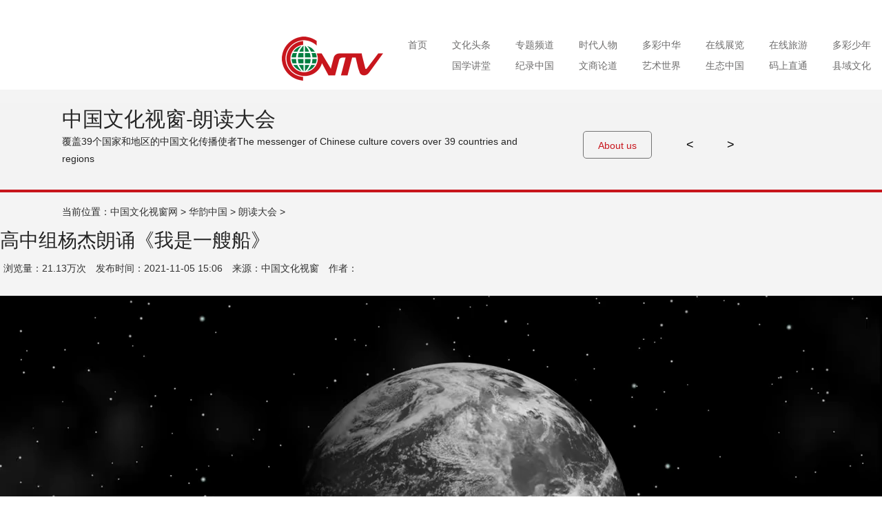

--- FILE ---
content_type: text/html; charset=UTF-8
request_url: http://www.cctvwenhua.tv/%E9%AB%98%E4%B8%AD%E7%BB%84%E6%9D%A8%E6%9D%B0%E6%9C%97%E8%AF%B5%E3%80%8A%E6%88%91%E6%98%AF%E4%B8%80%E8%89%98%E8%88%B9%E3%80%8B/
body_size: 9782
content:
<!doctype html>
<!--[if IE 7]>
<html class="ie ie7" lang="zh-CN">
<![endif]-->
<!--[if IE 8]>
<html class="ie ie8" lang="zh-CN">
<![endif]-->
<!--[if !(IE 7) | !(IE 8) ]><!-->
<html lang="zh-CN">
<!--<![endif]--><head>
  <meta charset="UTF-8">
  <meta http-equiv="X-UA-Compatible" content="IE=Edge">
  <!-- <meta name="viewport" content="width=device-width,initial-scale=1,maximum-scale=1,minimum-scale=1" /> -->
  <meta name="renderer" content="webkit">
  <meta name="keywords" content="弘扬中国文化,讲好中国故事.视听中国.文化世界.中国文化,中国文化视窗网,中国文化传播使者,中国文化传播网,高中组杨杰朗诵《我是一艘船》"/>

	<meta name="description" content="
http://file.cctvwenhua.tv/2021/11/高中组杨杰《我是一艘船》.mp4
我是一艘船，一艘平常的船。在亿万年古老的水面上，在浩淼的江南烟雨中，我是悄无声息，游来游去的一艘船。一艘司空见惯的船" />
		<!--浏览器分享携带缩略图-->
<meta property="og:type" content="website" />
<meta property="og:title" content="中国文化视窗网">
<!--文章的话 取title-->
    <meta property="og:title" content="高中组杨杰朗诵《我是一艘船》">

<meta property="og:description" content="视听中国 文化世界 弘扬传统文化  讲好中国故事 中国文化视窗——覆盖全球39个国家和地区的中华文化传播使者">
<!-- meta property="og:url" content="https://www.cctvwenhua.tv"  -->
<!--将http的不安全请求修改为https请求-->
<!--<meta http-equiv="Content-Security-Policy" content="upgrade-insecure-requests">-->

  <!-- link rel="profile" href="//gmpg.org/xfn/11" -->
      <link rel="shortcut icon" href="http://file.cctvwenhua.tv/2024/02/favicon（透明背景）.ico" />
    <title>高中组杨杰朗诵《我是一艘船》 &#8211; 中国文化视窗网</title>
<link rel='dns-prefetch' href='//s.w.org' />
<link rel="alternate" type="application/rss+xml" title="中国文化视窗网 &raquo; 高中组杨杰朗诵《我是一艘船》评论Feed" href="http://www.cctvwenhua.tv/%e9%ab%98%e4%b8%ad%e7%bb%84%e6%9d%a8%e6%9d%b0%e6%9c%97%e8%af%b5%e3%80%8a%e6%88%91%e6%98%af%e4%b8%80%e8%89%98%e8%88%b9%e3%80%8b/feed/" />
<link rel='stylesheet' id='mediaelement-css'  href='http://www.cctvwenhua.tv/wp-includes/js/mediaelement/mediaelementplayer.min.css?ver=2.22.0' type='text/css' media='all' />
<link rel='stylesheet' id='wp-mediaelement-css'  href='http://www.cctvwenhua.tv/wp-includes/js/mediaelement/wp-mediaelement.min.css?ver=4.8.2' type='text/css' media='all' />
<link rel='stylesheet' id='fv_flowplayer-css'  href='http://www.cctvwenhua.tv/wp-content/fv-flowplayer-custom/style-1.css?ver=1512821895' type='text/css' media='all' />
<link rel='stylesheet' id='wp-pagenavi-css'  href='http://www.cctvwenhua.tv/wp-content/plugins/wp-pagenavi/pagenavi-css.css?ver=2.70' type='text/css' media='all' />
<link rel='stylesheet' id='main-css-css'  href='http://www.cctvwenhua.tv/wp-content/themes/demov/assets/css/style.min.css?ver=0.0.1' type='text/css' media='all' />
<link rel='stylesheet' id='fancybox-css-css'  href='http://www.cctvwenhua.tv/wp-content/themes/demov/assets/addon/jquery.fancybox/jquery.fancybox.min.css?ver=0.0.1' type='text/css' media='all' />
<script type='text/javascript' src='http://www.cctvwenhua.tv/wp-includes/js/jquery/jquery.js?ver=1.12.4'></script>
<script type='text/javascript' src='http://www.cctvwenhua.tv/wp-includes/js/jquery/jquery-migrate.min.js?ver=1.4.1'></script>
<link rel='https://api.w.org/' href='http://www.cctvwenhua.tv/wp-json/' />
<link rel="EditURI" type="application/rsd+xml" title="RSD" href="http://www.cctvwenhua.tv/xmlrpc.php?rsd" />
<link rel="wlwmanifest" type="application/wlwmanifest+xml" href="http://www.cctvwenhua.tv/wp-includes/wlwmanifest.xml" /> 
<link rel='prev' title='初中组潘语笑朗诵《大写的中国》' href='http://www.cctvwenhua.tv/%e5%88%9d%e4%b8%ad%e7%bb%84%e6%bd%98%e8%af%ad%e7%ac%91%e6%9c%97%e8%af%b5%e3%80%8a%e5%a4%a7%e5%86%99%e7%9a%84%e4%b8%ad%e5%9b%bd%e3%80%8b/' />
<link rel='next' title='郭政建朗诵《红色家书-吉鸿昌》' href='http://www.cctvwenhua.tv/%e9%83%ad%e6%94%bf%e5%bb%ba%e6%9c%97%e8%af%b5%e3%80%8a%e7%ba%a2%e8%89%b2%e5%ae%b6%e4%b9%a6-%e5%90%89%e9%b8%bf%e6%98%8c%e3%80%8b/' />
<meta name="generator" content="WordPress 4.8.2" />
<link rel="canonical" href="http://www.cctvwenhua.tv/%e9%ab%98%e4%b8%ad%e7%bb%84%e6%9d%a8%e6%9d%b0%e6%9c%97%e8%af%b5%e3%80%8a%e6%88%91%e6%98%af%e4%b8%80%e8%89%98%e8%88%b9%e3%80%8b/" />
<link rel='shortlink' href='http://www.cctvwenhua.tv/?p=38395' />
<link rel="alternate" type="application/json+oembed" href="http://www.cctvwenhua.tv/wp-json/oembed/1.0/embed?url=http%3A%2F%2Fwww.cctvwenhua.tv%2F%25e9%25ab%2598%25e4%25b8%25ad%25e7%25bb%2584%25e6%259d%25a8%25e6%259d%25b0%25e6%259c%2597%25e8%25af%25b5%25e3%2580%258a%25e6%2588%2591%25e6%2598%25af%25e4%25b8%2580%25e8%2589%2598%25e8%2588%25b9%25e3%2580%258b%2F" />
<link rel="alternate" type="text/xml+oembed" href="http://www.cctvwenhua.tv/wp-json/oembed/1.0/embed?url=http%3A%2F%2Fwww.cctvwenhua.tv%2F%25e9%25ab%2598%25e4%25b8%25ad%25e7%25bb%2584%25e6%259d%25a8%25e6%259d%25b0%25e6%259c%2597%25e8%25af%25b5%25e3%2580%258a%25e6%2588%2591%25e6%2598%25af%25e4%25b8%2580%25e8%2589%2598%25e8%2588%25b9%25e3%2580%258b%2F&#038;format=xml" />
		<style type="text/css">.recentcomments a{display:inline !important;padding:0 !important;margin:0 !important;}</style>
		  <!--[if lt IE 9]>
  <script src="http://www.cctvwenhua.tv/wp-content/themes/demov/assets/js/html5.min.js"></script>
  <![endif]--> 
<!--  <script src="http://www.cctvwenhua.tv/wp-content/themes/demov/assets/js/jquery-2.1.4.min.js"></script>
-->
 	<script>
var video=document.getElementById("startvideo"); 
video.play();
</script>
    <link rel='stylesheet' id='layui'  href='https://www.cctvwenhua.tv/js/layui/css/layui.css' type='text/css' media='all' />

<base target="_blank">

    <meta property="og:title" content="高中组杨杰朗诵《我是一艘船》" />
    <meta property="og:type" content="article" />
    <meta property="og:url" content="http://www.cctvwenhua.tv/%e9%ab%98%e4%b8%ad%e7%bb%84%e6%9d%a8%e6%9d%b0%e6%9c%97%e8%af%b5%e3%80%8a%e6%88%91%e6%98%af%e4%b8%80%e8%89%98%e8%88%b9%e3%80%8b/" />
    <meta property="og:site_name" content="中国文化视窗网" />
    <meta property="og:description" content="" />
    <meta property="og:image" content="http://file.cctvwenhua.tv/2021/11/杨杰.jpg" />
</head>
<body class="post-template-default single single-post postid-38395 single-format-standard tpl-single">
  <!--site-->
  <div class="site"><div style="width: 0px;height: 0px;border: 0px;"><img src="http://file.cctvwenhua.tv/wp-content/themes/demov/assets/img/logo.jpg" /></div>

    <header class="site-header">
        <!--添加icon图标-->
        <link rel="stylesheet" href="https://cdnjs.cloudflare.com/ajax/libs/font-awesome/5.15.3/css/all.min.css">

        <nav class="site-nav">
	<div class="wrapper">
		<ul>
			<li class="logo"><a href=""><img src="http://file.cctvwenhua.tv/wp-content/themes/demov/assets/img/logo.png" alt="中国文化视窗网"></a></li>
			
			<li id="menu-item-20686" class="menu-item menu-item-type-custom menu-item-object-custom menu-item-20686"><a href="/home">首页</a></li>
<li id="menu-item-20701" class="menu-item menu-item-type-post_type menu-item-object-page menu-item-has-children menu-item-20701"><a href="http://www.cctvwenhua.tv/wen-hua-tou-tiao/">文化头条</a>
<ul  class="sub-menu">
	<li id="menu-item-25120" class="menu-item menu-item-type-custom menu-item-object-custom menu-item-25120"><a href="http://www.cctvwenhua.tv/wen-hua-tou-tiao/#nav_tz">国内资讯</a></li>
	<li id="menu-item-25121" class="menu-item menu-item-type-custom menu-item-object-custom menu-item-25121"><a href="http://www.cctvwenhua.tv/wen-hua-tou-tiao/#nav_tz">国际焦点</a></li>
	<li id="menu-item-25122" class="menu-item menu-item-type-custom menu-item-object-custom menu-item-25122"><a href="http://www.cctvwenhua.tv/wen-hua-tou-tiao/#nav_tz">县市动态</a></li>
	<li id="menu-item-25123" class="menu-item menu-item-type-custom menu-item-object-custom menu-item-25123"><a href="http://www.cctvwenhua.tv/wen-hua-tou-tiao/#nav_tz">政策解读</a></li>
	<li id="menu-item-25124" class="menu-item menu-item-type-custom menu-item-object-custom menu-item-25124"><a href="http://www.cctvwenhua.tv/wen-hua-tou-tiao/#nav_tz">产业动态</a></li>
</ul>
</li>
<li id="menu-item-20702" class="menu-item menu-item-type-post_type menu-item-object-page menu-item-has-children menu-item-20702"><a href="http://www.cctvwenhua.tv/zhuan-ti-pin-dao/">专题频道</a>
<ul  class="sub-menu">
	<li id="menu-item-37328" class="menu-item menu-item-type-custom menu-item-object-custom menu-item-37328"><a href="http://www.cctvwenhua.tv/%e4%b8%bb%e6%92%ad%e5%a4%a7%e8%b5%9b/">“红旗杯”主播大赛</a></li>
	<li id="menu-item-25126" class="menu-item menu-item-type-custom menu-item-object-custom menu-item-25126"><a href="http://www.cctvwenhua.tv/qing-nian-yue-du/">五月鲜花 青年悦读</a></li>
	<li id="menu-item-30559" class="menu-item menu-item-type-post_type menu-item-object-page menu-item-30559"><a href="http://www.cctvwenhua.tv/%e5%8d%8e%e9%9f%b5%e4%b9%8b%e5%a3%b0/">华韵之声</a></li>
	<li id="menu-item-25128" class="menu-item menu-item-type-custom menu-item-object-custom menu-item-25128"><a href="http://www.cctvwenhua.tv/heqinghaiyan-page/">河清海晏</a></li>
	<li id="menu-item-25125" class="menu-item menu-item-type-custom menu-item-object-custom menu-item-25125"><a href="https://www.cctvwenhua.tv/zhuan-ti-pin-dao/zhong-guo-wen-hua-da-bai-nian/">中国文化拜年</a></li>
	<li id="menu-item-25129" class="menu-item menu-item-type-custom menu-item-object-custom menu-item-25129"><a href="https://www.cctvwenhua.tv/zhuan-ti-pin-dao/zhong-guo-wen-hua-da-bai-nian/%e5%b0%8f%e5%b0%8f%e6%9c%97%e8%af%bb%e8%80%85/">小小朗读者</a></li>
</ul>
</li>
<li id="menu-item-20703" class="menu-item menu-item-type-post_type menu-item-object-page menu-item-has-children menu-item-20703"><a href="http://www.cctvwenhua.tv/shi-dai-ren-wu/">时代人物</a>
<ul  class="sub-menu">
	<li id="menu-item-25130" class="menu-item menu-item-type-custom menu-item-object-custom menu-item-25130"><a href="http://www.cctvwenhua.tv/shi-dai-ren-wu/#nav_tz">深度对话</a></li>
	<li id="menu-item-25131" class="menu-item menu-item-type-custom menu-item-object-custom menu-item-25131"><a href="http://www.cctvwenhua.tv/shi-dai-ren-wu/#nav_tz">名家访谈</a></li>
	<li id="menu-item-25132" class="menu-item menu-item-type-custom menu-item-object-custom menu-item-25132"><a href="http://www.cctvwenhua.tv/shi-dai-ren-wu/#nav_tz">金牌会客厅</a></li>
	<li id="menu-item-25133" class="menu-item menu-item-type-custom menu-item-object-custom menu-item-25133"><a href="http://www.cctvwenhua.tv/shi-dai-ren-wu/#nav_tz">宝玉大观园</a></li>
	<li id="menu-item-25134" class="menu-item menu-item-type-custom menu-item-object-custom menu-item-25134"><a href="http://www.cctvwenhua.tv/quan-qiu-nv-xing/">全球女性</a></li>
</ul>
</li>
<li id="menu-item-20704" class="menu-item menu-item-type-post_type menu-item-object-page menu-item-has-children menu-item-20704"><a href="http://www.cctvwenhua.tv/duo-cai-zhong-hua/">多彩中华</a>
<ul  class="sub-menu">
	<li id="menu-item-39519" class="menu-item menu-item-type-custom menu-item-object-custom menu-item-39519"><a href="http://www.cctvwenhua.tv/category/duo-cai-zhong-hua/%e5%be%ae%e8%af%be%e5%a0%82/">国家通用语言微课堂</a></li>
	<li id="menu-item-25135" class="menu-item menu-item-type-custom menu-item-object-custom menu-item-25135"><a href="http://www.cctvwenhua.tv/duo-cai-zhong-hua/#nav_tz">多彩中华行</a></li>
	<li id="menu-item-25136" class="menu-item menu-item-type-custom menu-item-object-custom menu-item-25136"><a href="http://www.cctvwenhua.tv/duo-cai-zhong-hua/#nav_tz">民族一家亲</a></li>
	<li id="menu-item-25137" class="menu-item menu-item-type-custom menu-item-object-custom menu-item-25137"><a href="http://www.cctvwenhua.tv/duo-cai-zhong-hua/#nav_tz">民族院线</a></li>
	<li id="menu-item-25138" class="menu-item menu-item-type-custom menu-item-object-custom menu-item-25138"><a href="http://www.cctvwenhua.tv/duo-cai-zhong-hua/#nav_tz">武林百家</a></li>
	<li id="menu-item-25139" class="menu-item menu-item-type-custom menu-item-object-custom menu-item-25139"><a href="http://www.cctvwenhua.tv/duo-cai-zhong-hua/#nav_tz">魔术世界</a></li>
</ul>
</li>
<li id="menu-item-20705" class="menu-item menu-item-type-post_type menu-item-object-page menu-item-has-children menu-item-20705"><a href="http://www.cctvwenhua.tv/zai-xian-zhan-lan/">在线展览</a>
<ul  class="sub-menu">
	<li id="menu-item-25870" class="menu-item menu-item-type-custom menu-item-object-custom menu-item-25870"><a href="http://www.cctvwenhua.tv/zai-xian-zhan-lan/#nav_tz">年度贡献人物榜</a></li>
	<li id="menu-item-25872" class="menu-item menu-item-type-custom menu-item-object-custom menu-item-25872"><a href="http://www.cctvwenhua.tv/zai-xian-zhan-lan/#nav_tz">书画百杰</a></li>
	<li id="menu-item-25140" class="menu-item menu-item-type-custom menu-item-object-custom menu-item-25140"><a href="http://www.cctvwenhua.tv/zai-xian-zhan-lan/#nav_tz">中国名家书画展</a></li>
	<li id="menu-item-25141" class="menu-item menu-item-type-custom menu-item-object-custom menu-item-25141"><a href="http://www.cctvwenhua.tv/zai-xian-zhan-lan/#nav_tz">百城风光摄影展</a></li>
	<li id="menu-item-25142" class="menu-item menu-item-type-custom menu-item-object-custom menu-item-25142"><a href="http://www.cctvwenhua.tv/zai-xian-zhan-lan/#nav_tz">与共和国在一起雕塑十人在线展</a></li>
</ul>
</li>
<li id="menu-item-20706" class="menu-item menu-item-type-post_type menu-item-object-page menu-item-has-children menu-item-20706"><a href="http://www.cctvwenhua.tv/zai-xian-lv-you/">在线旅游</a>
<ul  class="sub-menu">
	<li id="menu-item-25143" class="menu-item menu-item-type-custom menu-item-object-custom menu-item-25143"><a href="http://www.cctvwenhua.tv/zai-xian-lv-you/#nav_tz">自驾随手拍</a></li>
	<li id="menu-item-25144" class="menu-item menu-item-type-custom menu-item-object-custom menu-item-25144"><a href="http://www.cctvwenhua.tv/zai-xian-lv-you/#nav_tz">手机播客</a></li>
	<li id="menu-item-25145" class="menu-item menu-item-type-custom menu-item-object-custom menu-item-25145"><a href="http://www.cctvwenhua.tv/zai-xian-lv-you/#nav_tz">风光在线</a></li>
	<li id="menu-item-25146" class="menu-item menu-item-type-custom menu-item-object-custom menu-item-25146"><a href="http://www.cctvwenhua.tv/zai-xian-lv-you/#nav_tz">山野民宿</a></li>
	<li id="menu-item-25147" class="menu-item menu-item-type-custom menu-item-object-custom menu-item-25147"><a href="http://www.cctvwenhua.tv/zai-xian-lv-you/#nav_tz">美食地图</a></li>
	<li id="menu-item-25148" class="menu-item menu-item-type-custom menu-item-object-custom menu-item-25148"><a href="http://www.cctvwenhua.tv/zai-xian-lv-you/#nav_tz">景区推荐</a></li>
</ul>
</li>
<li id="menu-item-58126" class="menu-item menu-item-type-custom menu-item-object-custom menu-item-58126"><a href="https://www.cctvwenhua.tv/zhuan-ti-pin-dao/zhong-guo-wen-hua-da-bai-nian/%e5%b0%8f%e5%b0%8f%e6%9c%97%e8%af%bb%e8%80%85/">多彩少年</a></li>
			
			
			
		</ul>
		<ul class="nav_xia">
			<li id="menu-item-20694" class="menu-item menu-item-type-post_type menu-item-object-page menu-item-has-children menu-item-20694"><a href="http://www.cctvwenhua.tv/guo-xue-jiang-tang/">国学讲堂</a>
<ul  class="sub-menu">
	<li id="menu-item-25149" class="menu-item menu-item-type-custom menu-item-object-custom menu-item-25149"><a href="http://www.cctvwenhua.tv/guo-xue-jiang-tang/#nav_tz">百家讲堂</a></li>
	<li id="menu-item-25150" class="menu-item menu-item-type-custom menu-item-object-custom menu-item-25150"><a href="http://www.cctvwenhua.tv/guo-xue-jiang-tang/#nav_tz">中医学堂</a></li>
	<li id="menu-item-25151" class="menu-item menu-item-type-custom menu-item-object-custom menu-item-25151"><a href="http://www.cctvwenhua.tv/guo-xue-jiang-tang/#nav_tz">煮酒论道</a></li>
	<li id="menu-item-25152" class="menu-item menu-item-type-custom menu-item-object-custom menu-item-25152"><a href="http://www.cctvwenhua.tv/guo-xue-jiang-tang/#nav_tz">禅茶一味</a></li>
</ul>
</li>
<li id="menu-item-20695" class="menu-item menu-item-type-post_type menu-item-object-page menu-item-has-children menu-item-20695"><a href="http://www.cctvwenhua.tv/ying-xiang-zhong-guo/">纪录中国</a>
<ul  class="sub-menu">
	<li id="menu-item-25153" class="menu-item menu-item-type-custom menu-item-object-custom menu-item-25153"><a href="http://www.cctvwenhua.tv/ying-xiang-zhong-guo/#nav_tz">一分钟看中国</a></li>
	<li id="menu-item-25154" class="menu-item menu-item-type-custom menu-item-object-custom menu-item-25154"><a href="http://www.cctvwenhua.tv/ying-xiang-zhong-guo/#nav_tz">视觉中国</a></li>
	<li id="menu-item-25155" class="menu-item menu-item-type-custom menu-item-object-custom menu-item-25155"><a href="http://www.cctvwenhua.tv/ying-xiang-zhong-guo/#nav_tz">故乡纪录</a></li>
	<li id="menu-item-25156" class="menu-item menu-item-type-custom menu-item-object-custom menu-item-25156"><a href="http://www.cctvwenhua.tv/ying-xiang-zhong-guo/#nav_tz">百城风光摄影展</a></li>
</ul>
</li>
<li id="menu-item-20696" class="menu-item menu-item-type-post_type menu-item-object-page menu-item-has-children menu-item-20696"><a href="http://www.cctvwenhua.tv/wen-shang-gu-shi/">文商论道</a>
<ul  class="sub-menu">
	<li id="menu-item-25157" class="menu-item menu-item-type-custom menu-item-object-custom menu-item-25157"><a href="http://www.cctvwenhua.tv/wen-shang-gu-shi/#nav_tz">中国风尚</a></li>
	<li id="menu-item-25158" class="menu-item menu-item-type-custom menu-item-object-custom menu-item-25158"><a href="http://www.cctvwenhua.tv/wen-shang-gu-shi/#nav_tz">企业论语</a></li>
	<li id="menu-item-25159" class="menu-item menu-item-type-custom menu-item-object-custom menu-item-25159"><a href="http://www.cctvwenhua.tv/wen-shang-gu-shi/#nav_tz">华夏之子</a></li>
	<li id="menu-item-25160" class="menu-item menu-item-type-custom menu-item-object-custom menu-item-25160"><a href="http://www.cctvwenhua.tv/wen-shang-gu-shi/#nav_tz">品牌故事</a></li>
</ul>
</li>
<li id="menu-item-20697" class="menu-item menu-item-type-post_type menu-item-object-page menu-item-has-children menu-item-20697"><a href="http://www.cctvwenhua.tv/yi-shu-shi-jie/">艺术世界</a>
<ul  class="sub-menu">
	<li id="menu-item-25161" class="menu-item menu-item-type-custom menu-item-object-custom menu-item-25161"><a href="https://www.cctvwenhua.tv/quyi-baihuayuan/">曲艺百花苑</a></li>
	<li id="menu-item-39517" class="menu-item menu-item-type-taxonomy menu-item-object-category menu-item-39517"><a href="http://www.cctvwenhua.tv/category/yi-shu-shi-jie/%e6%96%87%e8%89%ba%e5%93%81%e8%af%bb/">文艺品读</a></li>
	<li id="menu-item-25162" class="menu-item menu-item-type-custom menu-item-object-custom menu-item-25162"><a href="http://www.cctvwenhua.tv/yi-shu-shi-jie/#nav_tz">中国舞蹈家</a></li>
	<li id="menu-item-25163" class="menu-item menu-item-type-custom menu-item-object-custom menu-item-25163"><a href="http://www.cctvwenhua.tv/yi-shu-shi-jie/#nav_tz">爱上中国音</a></li>
	<li id="menu-item-25164" class="menu-item menu-item-type-custom menu-item-object-custom menu-item-25164"><a href="http://www.cctvwenhua.tv/yi-shu-shi-jie/#nav_tz">书画大课堂</a></li>
	<li id="menu-item-25165" class="menu-item menu-item-type-custom menu-item-object-custom menu-item-25165"><a href="http://www.cctvwenhua.tv/yi-shu-shi-jie/#nav_tz">田园牧歌会</a></li>
</ul>
</li>
<li id="menu-item-20698" class="menu-item menu-item-type-post_type menu-item-object-page menu-item-20698"><a href="http://www.cctvwenhua.tv/sheng-tai-zhong-guo/">生态中国</a></li>
<li id="menu-item-20699" class="menu-item menu-item-type-post_type menu-item-object-page menu-item-20699"><a href="http://www.cctvwenhua.tv/ma-shang-zhi-tong/">码上直通</a></li>
<li id="menu-item-20700" class="menu-item menu-item-type-custom menu-item-object-custom menu-item-has-children menu-item-20700"><a href="/">县域文化</a>
<ul  class="sub-menu">
	<li id="menu-item-34099" class="menu-item menu-item-type-post_type menu-item-object-page menu-item-34099"><a href="http://www.cctvwenhua.tv/%e6%96%87%e5%95%86%e8%ae%ba%e5%9d%9b/">文商论坛</a></li>
	<li id="menu-item-20763" class="menu-item menu-item-type-post_type menu-item-object-page menu-item-20763"><a href="http://www.cctvwenhua.tv/feng-tai-shi-chuang/">丰台文艺频道</a></li>
	<li id="menu-item-20764" class="menu-item menu-item-type-post_type menu-item-object-page menu-item-20764"><a href="http://www.cctvwenhua.tv/gui-zhou-shi-chuang/">贵州频道</a></li>
	<li id="menu-item-20765" class="menu-item menu-item-type-post_type menu-item-object-page menu-item-20765"><a href="http://www.cctvwenhua.tv/wen-chuan-shi-chuang/">汶川频道</a></li>
	<li id="menu-item-20766" class="menu-item menu-item-type-post_type menu-item-object-page menu-item-20766"><a href="http://www.cctvwenhua.tv/gong-zhu-ling/">公主岭文化频道</a></li>
	<li id="menu-item-20767" class="menu-item menu-item-type-post_type menu-item-object-page menu-item-20767"><a href="http://www.cctvwenhua.tv/tian-jin-shi-chuang/">天津频道</a></li>
	<li id="menu-item-49437" class="menu-item menu-item-type-custom menu-item-object-custom menu-item-49437"><a href="//www.cctvwenhua.tv/海南频道新版/">海南频道</a></li>
	<li id="menu-item-45723" class="menu-item menu-item-type-post_type menu-item-object-page menu-item-45723"><a href="http://www.cctvwenhua.tv/%e5%8c%97%e4%ba%ac%e9%a2%91%e9%81%93/">魅力北京</a></li>
	<li id="menu-item-54944" class="menu-item menu-item-type-post_type menu-item-object-page menu-item-54944"><a href="http://www.cctvwenhua.tv/%e7%94%98%e5%8d%97%e9%a2%91%e9%81%93/">中国文化视窗-甘南频道</a></li>
</ul>
</li>
		</ul>
	</div>
</nav>
    </header>


    <div class="v_out v_out_p">
        <div class="casese">
            <div class="v_show">

                <div class="v_cont">
                    <ul>
                        <li index="0"><h2>中国文化视窗-朗读大会</h2>
                            <p>覆盖39个国家和地区的中国文化传播使者The messenger of Chinese culture covers over 39 countries and
                                regions</p></li>
                        <li index="1"><p>中国文化视窗坚持“内容为王、形式创新”的理念，努力为人民提供昂扬向上、怡养情怀的精神食粮，讲好中国故事，传播好中国声音，更好地塑造国家形象。
                            </p>
                            <p>CVNTV insisted on “content is king”，provide an enterprising spirit pabulum for
                                people，telling the legend of China， spreading Chinese voices，shaping the national image.
                            </p></li>

                    </ul>
                </div>

            </div>
            <div class="quan"><a>About us</a></div>

            <div class="prev"><a href="javascript:void(0)" target="_self"><</a></div>
            <div class="next"><a href="javascript:void(0)" target="_self">></a></div>

        </div>
        <div class="clear"></div>
    </div>

    <article class="post-single">
        <div id="position"> <!--position-->
            当前位置：<a href="http://www.cctvwenhua.tv">中国文化视窗网</a> &gt;
            <a href="http://www.cctvwenhua.tv/category/%e5%8d%8e%e9%9f%b5%e4%b8%ad%e5%9b%bd/">华韵中国</a> &gt; <a href="http://www.cctvwenhua.tv/category/%e5%8d%8e%e9%9f%b5%e4%b8%ad%e5%9b%bd/%e6%9c%97%e8%af%bb%e5%a4%a7%e4%bc%9a/">朗读大会</a> &gt;         </div>
        <div class="wrapper">

            <h1 class="title">高中组杨杰朗诵《我是一艘船》</h1>

            <div class="info">
                <!--浏览量：21.13万次 -->
<!--                <span>浏览量：--><!--</span>-->
                <span>浏览量：21.13万次</span>
                <span>发布时间：2021-11-05 15:06</span>
                <span>来源：中国文化视窗</span>
                <span>作者：</span></div>

            <div class="entry-content">

                
                <div style="width: 1280px;" class="wp-video"><video class="wp-video-shortcode" id="video-38395-2" width="1280" height="720" preload="metadata" controls="controls"><source type="video/mp4" src="http://file.cctvwenhua.tv/2021/11/高中组杨杰《我是一艘船》.mp4?_=2" /><a href="http://file.cctvwenhua.tv/2021/11/高中组杨杰《我是一艘船》.mp4">http://file.cctvwenhua.tv/2021/11/高中组杨杰《我是一艘船》.mp4</a></video></div>
<h5>我是一艘船，一艘平常的船。在亿万年古老的水面上，在浩淼的江南烟雨中，我是悄无声息，游来游去的一艘船。一艘司空见惯的船，可以没有确切的名字，在南湖隽永的画面中，我顶多是一痕水墨的随意与淡然。</h5>
<h5>我是一艘船一艘沉默的船，在乌云密布、雷声隆隆的中国，我闭口无言，等着老朽残年。一把火，烧出人间冷暖。那天一群年轻人匆匆而来，他们才是火啊！他们一整天地握手、拥抱、议论、争吵，他们用言辞敲打着神州五千年，他们攥紧拳头，压低嗓门，边流泪边喊山河破碎，马革裹尸，烈火焚烧/若等闲。从那天开始，我必须是一艘沉默的船啊。</h5>
<h5>我是一艘船，一艘孤独的船。风雨如磐岁月熬煎，我守着沉重的中国秘密，却像若无其事的一艘船。游人东岸西岸，云影白天夜晚，我孤独的像一艘冰冷的石船，那一去不回的年轻人啊，你们在荆棘丛生的前行中，是平安？ 是受难？是忠诚？是背叛？ 是生？是死？ 是曙光在前？是长夜漫漫？</h5>
<h5>我是一艘船，一艘骄傲的船，你们默诵着那些藏在我船舱中的字句，把红色的旗帜插到南昌市 插到井岗山，插到湘江畔的暗夜中，插到泸定桥的湍流中，插到雪山的冷峻中，插到草地的死寂中，插到吴起镇，插到杨家岭，插到西柏坡，插到北京城。你们用泪水和鲜血在大地上写诗，写得酣畅淋漓 写得气壮山河，写得惊天地泣鬼神，写得前无古人后无来者。我还是鸯鸯湖上的那艘平底的小船吗？我船头的绳索，在你们宣过誓的拳头中，被攥出血， 攥成铁了吗？</h5>
<h5>我是一艘船，一艘幸福的船。我横卧在和平的阳光中，作为一个故事的开端，作为一首诗的诗眼，九百六十万平方公里的安康和兴旺，是我已被公开的秘密的注解。你们成群结队来到这里，一遍遍聆听我的过去，你们按着跳动的心，一次次呼唤我声闻天下的名字。</h5>
<h5>我是一艘幸福的船，满世界的船加起来，也没有我的传奇，我的雄壮 ， 我的力量 ，我的梦想。</h5>
<h5>我是一艘船，一艘浩浩荡荡的船，你们尽可以大声唤我的名字了，我就是那艘红船， 那艘红船就是我。如今我是航行在崇山峻岭，沃野平畴的一艘船，是航行在十四亿人心中的一艘船，是航行在大江大河，大海大洋，英姿飒爽，谦和厚重，稳健刚强，气势磅礴, 光芒万丈的一艘船。</h5>
<h5>我依然是一艘船，一艘静卧在美丽南湖上的平常的船，一艘有故事的中国的红船。</h5>
<h5 style="text-align: right;">网监：张琪 责编：徐芳</h5>
            </div>

            <div class="shangyipian">上一篇: <a href="http://www.cctvwenhua.tv/%e5%88%9d%e4%b8%ad%e7%bb%84%e6%bd%98%e8%af%ad%e7%ac%91%e6%9c%97%e8%af%b5%e3%80%8a%e5%a4%a7%e5%86%99%e7%9a%84%e4%b8%ad%e5%9b%bd%e3%80%8b/" rel="prev">初中组潘语笑朗诵《大写的中国》</a><br>下一篇: <a href="http://www.cctvwenhua.tv/%e9%83%ad%e6%94%bf%e5%bb%ba%e6%9c%97%e8%af%b5%e3%80%8a%e7%ba%a2%e8%89%b2%e5%ae%b6%e4%b9%a6-%e5%90%89%e9%b8%bf%e6%98%8c%e3%80%8b/" rel="next">郭政建朗诵《红色家书-吉鸿昌》</a>            </div>
        </div>

    </article>


<style>
	 .sidebar{position: fixed;display: none;right: 30px;top: 70%;margin-top: -200px;z-index: 99;}
</style>
<script src="https://tjs.sjs.sinajs.cn/open/api/js/wb.js" type="text/javascript" charset="utf-8"></script>
    <footer class="site-footer">

              <div class="sf-banner"><img src="http://file.cctvwenhua.tv/wp-content/themes/demov/assets/img/footer-banner.jpg" alt=""></div>
              
      <div class="sf-copyright"><p style="text-align: center;"><img class="wp-image-8525 aligncenter" src="http://file.cctvwenhua.tv/2018/03/1522307364695.jpg" alt="" width="272" height="59" /></p>
<p style="text-align: center;">战略合作：中国少数民族文化艺术促进会    中国戏剧文学学会</p>
<p style="text-align: center;">国际运营:  <img class="alignnone wp-image-8580" src="http://file.cctvwenhua.tv/2018/04/图层-3-副本-2.png" alt="" width="59" height="26" /> 中国文化视窗网络电视台集团有限公司   国内总运营：<img class="alignnone wp-image-8617" src="http://file.cctvwenhua.tv/2018/04/图层-2.png" alt="" width="59" height="28" /> 北京慧通视远国际文化传媒有限公司</p>
<p style="text-align: center;"><a href="https://beian.miit.gov.cn">京ICP备 17056545号</a>  广播电视节目制作经营许可证号（京）字第21587号  中国互联网视听节目服务自律公约</p>
<p style="text-align: center;"> <img class="alignnone wp-image-14166" src="http://file.cctvwenhua.tv/2018/09/标识基础部分17.png" alt="" width="110" height="74" /><img class="alignnone wp-image-14167 " src="http://file.cctvwenhua.tv/2018/09/编办标1.png" alt="" width="356" height="74" /></p>
<p style="text-align: center;">  <img class="alignnone wp-image-8579" src="http://file.cctvwenhua.tv/2018/04/图层-5.png" alt="" width="33" height="22" /> 香港注册号：68504297-000-11-17-7    国际新闻热线：010-83385808    <img class="alignnone wp-image-8578" src="http://file.cctvwenhua.tv/2018/04/图层-4.png" alt="" width="26" height="27" /> 中国文化视窗记者联合会</p>
<p style="text-align: center;">违法投诉： 010-83385818  中国文化视窗总编辑部</p>
<p>&nbsp;</p>
<p style="text-align: center;"><a href="#">中国文化视窗云端</a> | <a id="ceshi" href="http://www.cctvwenhua.tv/about-us/lian-xi-ccntv/">联系CVNTV</a> | <a href="http://www.cctvwenhua.tv/about-us/">关于我们</a> | <a href="http://www.cctvwenhua.tv/about-us/ren-cai-zhao-pin/">人才招聘</a> | <a href="http://www.cctvwenhua.tv/about-us/tong-zhi-gong-gao/">本单位声明</a> | <a href="#">法律顾问</a> | <a href="#">合作中心</a> | <a href="#">媒体联盟</a> | <a href="#">客服中心</a></p>
<p>&nbsp;</p>
<h3 style="text-align: center;">严遵职业操守    仿制假冒必究</h3>
<p style="text-align: center;"><script charset="UTF-8" id="LA_COLLECT" src="//sdk.51.la/js-sdk-pro.min.js"></script><br />
<script>
var _hmt = _hmt || [];
(function() {
  var hm = document.createElement("script");
  hm.src = "https://hm.baidu.com/hm.js?5d9601ebf3197bdc6822b8c029ef27bb";
  var s = document.getElementsByTagName("script")[0]; 
  s.parentNode.insertBefore(hm, s);
})();
</script></p>
</div>

    </footer>

  </div><!--/site-->
  <script type='text/javascript'>
/* <![CDATA[ */
var mejsL10n = {"language":"zh-CN","strings":{"Close":"\u5173\u95ed","Fullscreen":"\u5168\u5c4f","Turn off Fullscreen":"\u5173\u95ed\u5168\u5c4f","Go Fullscreen":"\u5168\u5c4f","Download File":"\u4e0b\u8f7d\u6587\u4ef6","Download Video":"\u4e0b\u8f7d\u89c6\u9891","Play":"\u64ad\u653e","Pause":"\u6682\u505c","Captions\/Subtitles":"\u5b57\u5e55","None":"\u65e0\u5b57\u5e55","Time Slider":"\u65f6\u95f4\u8f74","Skip back %1 seconds":"\u8df3\u56de%1\u79d2","Video Player":"\u89c6\u9891\u64ad\u653e\u5668","Audio Player":"\u97f3\u9891\u64ad\u653e\u5668","Volume Slider":"\u97f3\u91cf","Mute Toggle":"\u5207\u6362\u9759\u97f3","Unmute":"\u53d6\u6d88\u9759\u97f3","Mute":"\u9759\u97f3","Use Up\/Down Arrow keys to increase or decrease volume.":"\u4f7f\u7528\u4e0a\/\u4e0b\u7bad\u5934\u952e\u6765\u589e\u9ad8\u6216\u964d\u4f4e\u97f3\u91cf\u3002","Use Left\/Right Arrow keys to advance one second, Up\/Down arrows to advance ten seconds.":"\u4f7f\u7528\u5de6\/\u53f3\u7bad\u5934\u952e\u6765\u524d\u8fdb\u4e00\u79d2\uff0c\u4e0a\/\u4e0b\u7bad\u5934\u952e\u6765\u524d\u8fdb\u5341\u79d2\u3002"}};
var _wpmejsSettings = {"pluginPath":"\/wp-includes\/js\/mediaelement\/"};
/* ]]> */
</script>
<script type='text/javascript' src='http://www.cctvwenhua.tv/wp-includes/js/mediaelement/mediaelement-and-player.min.js?ver=2.22.0'></script>
<script type='text/javascript' src='http://www.cctvwenhua.tv/wp-includes/js/mediaelement/wp-mediaelement.min.js?ver=4.8.2'></script>
<script type='text/javascript' src='http://www.cctvwenhua.tv/wp-content/themes/demov/assets/addon/jquery.fancybox/jquery.fancybox.min.js?ver=0.0.1'></script>
<script type='text/javascript' src='http://www.cctvwenhua.tv/wp-content/themes/demov/assets/addon/jquery.bxslider/jquery.bxslider.min.js?ver=0.0.1'></script>
<script type='text/javascript' src='http://www.cctvwenhua.tv/wp-content/themes/demov/assets/js/main.min.js?ver=0.0.1'></script>
<script type='text/javascript' src='http://www.cctvwenhua.tv/wp-includes/js/wp-embed.min.js?ver=4.8.2'></script>

</body>
</html>
